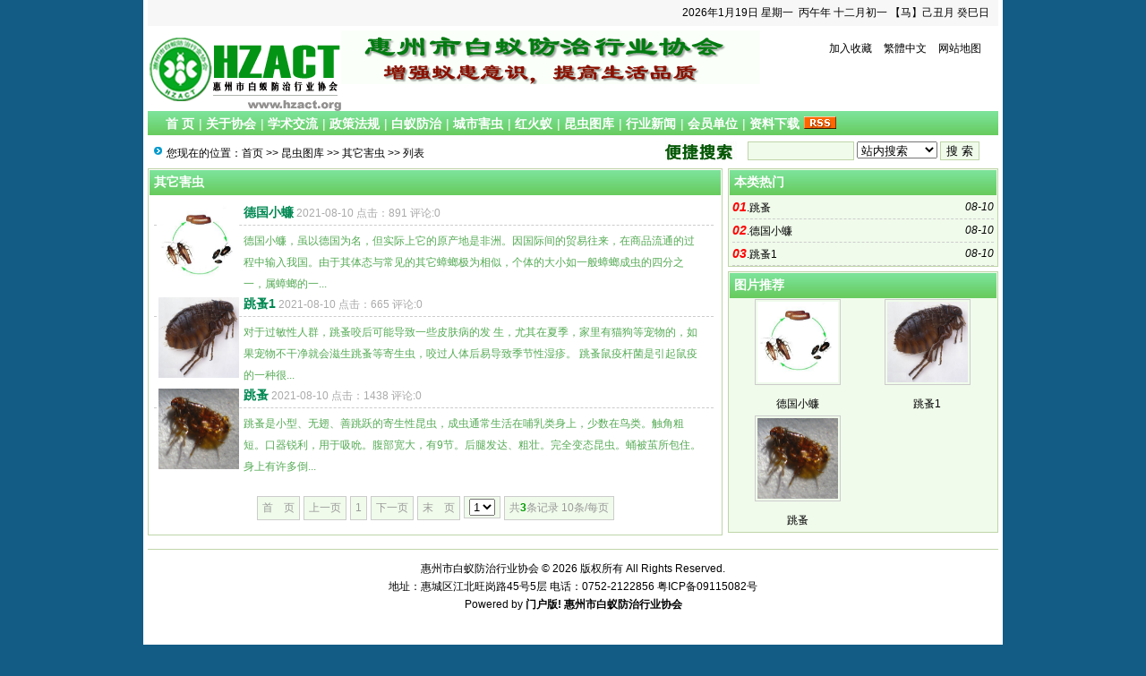

--- FILE ---
content_type: text/html
request_url: http://hzact.org/Class.asp?ID=40
body_size: 9959
content:
<!DOCTYPE html PUBLIC "-//W3C//DTD XHTML 1.0 Transitional//EN" "http://www.w3.org/TR/xhtml1/DTD/xhtml1-transitional.dtd">
<html xmlns="http://www.w3.org/1999/xhtml">
<head>
<meta http-equiv="Content-Type" content="text/html; charset=gb2312" />
<meta name="keywords" content="" />
<meta name="description" content="" />
<link href="/images/css3.css" ID="skin" type=text/css rel=stylesheet>
<link rel="shortcut icon" href="/images/myfav.ico" type="image/x-icon" />
<script type="text/javascript" src="/js/main.asp"></script>
<link rel="alternate" title="订阅其它害虫(RSS 2.0)" href="http://www.hzact.org/Rss/Rss40.xml" type="application/rss+xml" />
<title>其它害虫-惠州市白蚁防治行业协会</title>
</head>
<body>
<div class="mwall">
<div id="webhead">
	<div id="toplogin">
		<span>
		<script type="text/javascript" src="/js/date.js"></script>
		</span>
		<SCRIPT language=javascript src="/js/wealth.js"></SCRIPT><div id=Wealth></div><SCRIPT type=text/javascript>MiniSite.Weather.print("Wealth");</SCRIPT>
	</div>
	<div id="logo">
		<a href="http://www.hzact.org/"><img src="/UploadFiles/201502/2015021076823001.gif" alt="惠州市白蚁防治行业协会" /></a>
	</div>
	<div id="banner">
<a href="http://www.hzact.org"><img src="/UploadFiles/201502/2015021078191905.gif"></a>	</div>
	<div id="topright">
		<div class="topright3"><script type="text/javascript" src="/js/skin.asp"></script><li class="menu2" onMouseOver="mlist.style.display=''" onMouseOut="mlist.style.display='none'" style="cursor:hand;">
		<div id="mlist" style="display:none;">
<a href="javascript:changecss('/images/css3.css')">绿色意境</a><br /></div></li><li><A href="javascript:addfavorite()">加入收藏</a></li><li><a id="StranLink">繁體中文</a></li><li><a href="/sitemap.asp">网站地图</a></li></div><div id="clear"></div>
		<div class="textad">	</div>
	</div>
</div>
	<div id="clear"></div>
	<div id="webmenu">
		<ul>
			<li class="ldmc" id="ld1"> <a href="/" target="_top">首 页</a></li><li class="ldmc" id="ld2">| <a href="/Class.asp?ID=16" target="_parent">关于协会</a><div id="xmenu">
      <a href="/Class.asp?ID=17" target="_blank">协会简介</a>
      <a href="/Class.asp?ID=18" target="_blank">协会章程</a>
      <a href="/Class.asp?ID=50" target="_top">联系方式</a>
      <a href="/Class.asp?ID=49" target="_top">会员详情</a>
      <a href="/Class.asp?ID=19" target="_blank">会员单位</a>  
    </div></li><li class="ldmc" id="ld3">| <a href="/Class.asp?ID=46" target="_parent">学术交流</a></li><li class="ldmc" id="ld4">| <a href="/Class.asp?ID=41" target="_blank">政策法规</a></li><li class="ldmc" id="ld5">| <a href="/Class.asp?ID=25" target="_blank">白蚁防治</a><div id="xmenu">
      <a href="/Class.asp?ID=26" target="_blank">白蚁知识</a>
      <a href="/Class.asp?ID=27" target="_blank">白蚁危害</a>
      <a href="/Class.asp?ID=28" target="_blank">白蚁防治</a>  
    </div></li><li class="ldmc" id="ld6">| <a href="/Class.asp?ID=30" target="_blank">城市害虫</a><div id="xmenu">
      <a href="/Class.asp?ID=31" target="_blank">四害防治</a>
      <a href="/Class.asp?ID=32" target="_blank">四害信息</a>  
    </div></li><li class="ldmc" id="ld7">| <a href="/Class.asp?ID=33" target="_blank">红火蚁</a><div id="xmenu">
      <a href="/Class.asp?ID=34" target="_blank">关于红火蚁</a>
      <a href="/Class.asp?ID=35" target="_blank">红火蚁的危害</a>  
    </div></li><li class="ldmc" id="ld8">| <a href="/Class.asp?ID=36" target="_blank">昆虫图库</a><div id="xmenu">
      <a href="/Class.asp?ID=37" target="_blank">白蚁</a>
      <a href="/Class.asp?ID=38" target="_blank">红火蚁</a>
      <a href="/Class.asp?ID=39" target="_blank">四害</a>
      <a href="/Class.asp?ID=40" target="_blank">其它害虫</a>  
    </div></li><li class="ldmc" id="ld9">| <a href="/Class.asp?ID=22" target="_blank">行业新闻</a><div id="xmenu">
      <a href="/Class.asp?ID=23" target="_blank">协会动态</a>
      <a href="/Class.asp?ID=44" target="_blank">行业动态</a>
      <a href="/Class.asp?ID=24" target="_blank">媒体摘要</a>  
    </div></li><li class="ldmc" id="ld10">| <a href="http://www.hzact.org/List.asp?ID=517" target="_blank">会员单位</a></li><li class="ldmc" id="ld11">| <a href="/Class.asp?ID=51" target="_top">资料下载</a></li>
<SCRIPT type=text/JavaScript>for(n=1;n<=11;n++)ldc(n,false);</SCRIPT>
			<li><a href="/Rss/Rss.xml" target="_blank"><img src="/images/rss.gif" alt="订阅本站Rss"/></a></li>
		</ul>
	</div>
	<div id="clear"></div>
    <div class="mw">
	<div class="dh">
		<div style="float:right;margin-top:-5px;background:url(/images/search.jpg) left no-repeat;padding-left:100px;">
<form id="form1" name="form1" method="post" action="/Search.asp?action=search" target="_blank">
<input name="KeyWord" type="text" id="KeyWord" value="" maxlength="10" size="13" class="borderall" style="height:17px;"/>
  <select name="bbs" id="bbs">
    <option value="1">站内搜索</option>
    <option value="3">百度搜索</option>
    <option value="4">Google搜索</option>
    <option value="5">youdao搜索</option>
    <option value="6">雅虎搜索</option>
  </select>
<input type="submit" name="Submit" value="搜 索" class="borderall" style="height:21px;"/>
</form>
</div>
您现在的位置：<a href="Index.asp">首页</a> >> <a href="Class.asp?ID=36">昆虫图库</a> >> <a href="Class.asp?ID=40">其它害虫</a> >> 列表
    </div>
	<div id="nw_left">

		<div id="web2l">
        	<h6>其它害虫</h6>
			<div id="content">
            	<ul id="listul">

				<li style="border-bottom:1px dashed #ccc;"><div style="float:left;margin:5px 5px 0 5px;"><a href="List.asp?ID=340" target="_blank"><img src="/UploadFiles/201304/2013041063541765.jpg" style="width:90px;height:90px;" alt="德国小蠊"/></a></div><a href="List.asp?ID=340" target="_blank">德国小蠊</a>
				<span style="color:#AAA;font-size:12px;">2021-08-10 点击：891 评论:0</span></li>
				
                <div class="box" style="height:65px;">德国小蠊，虽以德国为名，但实际上它的原产地是非洲。因国际间的贸易往来，在商品流通的过程中输入我国。由于其体态与常见的其它蟑螂极为相似，个体的大小如一般蟑螂成虫的四分之一，属蟑螂的一...</div>
				<li style="border-bottom:1px dashed #ccc;"><div style="float:left;margin:5px 5px 0 5px;"><a href="List.asp?ID=339" target="_blank"><img src="/UploadFiles/201304/2013041063402033.jpg" style="width:90px;height:90px;" alt="跳蚤1"/></a></div><a href="List.asp?ID=339" target="_blank">跳蚤1</a>
				<span style="color:#AAA;font-size:12px;">2021-08-10 点击：665 评论:0</span></li>
				
                <div class="box" style="height:65px;">对于过敏性人群，跳蚤咬后可能导致一些皮肤病的发 生，尤其在夏季，家里有猫狗等宠物的，如果宠物不干净就会滋生跳蚤等寄生虫，咬过人体后易导致季节性湿疹。 跳蚤鼠疫杆菌是引起鼠疫的一种很...</div>
				<li style="border-bottom:1px dashed #ccc;"><div style="float:left;margin:5px 5px 0 5px;"><a href="List.asp?ID=338" target="_blank"><img src="/UploadFiles/201304/2013041063191657.jpg" style="width:90px;height:90px;" alt="跳蚤"/></a></div><a href="List.asp?ID=338" target="_blank">跳蚤</a>
				<span style="color:#AAA;font-size:12px;">2021-08-10 点击：1438 评论:0</span></li>
				
                <div class="box" style="height:65px;">跳蚤是小型、无翅、善跳跃的寄生性昆虫，成虫通常生活在哺乳类身上，少数在鸟类。触角粗短。口器锐利，用于吸吮。腹部宽大，有9节。后腿发达、粗壮。完全变态昆虫。蛹被茧所包住。身上有许多倒...</div>
				</ul>
			</div>
<div id="clear"></div>
<div id="page">
	<ul>
    <li><span>首　页</span></li>
<li><span>上一页</span></li>
<li><span>1</span></li>
<li><span>下一页</span></li>
<li><span>末　页</span></li>
<li><span><select name='select' onChange='javascript:window.location.href=(this.options[this.selectedIndex].value);'><option value="Class.asp?ID=40&page=1" selected="selected">1</option></select></span></li>
<li><span>共<font color="#009900"><b>3</b></font>条记录 10条/每页</span></li>
    </ul>
</div>
        </div>

	</div>
	<div id="nw_right">
		
        <div id="web2r">
			<h5>本类热门</h5>
			<ul id="list10">
            	<li><span style="float:right;font-style:italic;font-family:Arial; ">08-10</span><font class='YiZhounoi1'>01</font>.<a href="/List.asp?ID=338" >跳蚤</a></li>
<li><span style="float:right;font-style:italic;font-family:Arial; ">08-10</span><font class='YiZhounoi1'>02</font>.<a href="/List.asp?ID=340" >德国小蠊</a></li>
<li><span style="float:right;font-style:italic;font-family:Arial; ">08-10</span><font class='YiZhounoi1'>03</font>.<a href="/List.asp?ID=339" >跳蚤1</a></li>

            </ul>
  		</div>
        <div id="web2r">
			<h5>图片推荐</h5>
			<ul class="topimg">
                <li><a href="/List.asp?ID=340" target="_blank"><img src="/UploadFiles/201304/2013041063541765.jpg" alt="德国小蠊" style="border:1px solid #ccc;padding:2px;width:90px;height:90px;"></a><br><a href="/List.asp?ID=340" target="_blank">德国小蠊</a></li>
<li><a href="/List.asp?ID=339" target="_blank"><img src="/UploadFiles/201304/2013041063402033.jpg" alt="跳蚤1" style="border:1px solid #ccc;padding:2px;width:90px;height:90px;"></a><br><a href="/List.asp?ID=339" target="_blank">跳蚤1</a></li>
<li><a href="/List.asp?ID=338" target="_blank"><img src="/UploadFiles/201304/2013041063191657.jpg" alt="跳蚤" style="border:1px solid #ccc;padding:2px;width:90px;height:90px;"></a><br><a href="/List.asp?ID=338" target="_blank">跳蚤</a></li>

            </ul>
  		</div>
	</div>
</div>
<div id="clear"></div>
<div id="webcopy">
	<li>惠州市白蚁防治行业协会   &copy; 2026 版权所有 All Rights Reserved.</li>
	<li>地址：惠城区江北旺岗路45号5层 电话：0752-2122856   <a href="http://www.miibeian.gov.cn" target="_blank">粤ICP备09115082号</a></li>
	<li>Powered by <b>门户版! <a href="http://www.hzact.org"  target="_blank">惠州市白蚁防治行业协会</a><b></li><!--这里可放网站统计代码--></div>
<script language="javascript" src="/js/Std_StranJF.Js"></script>
<div id="clear"></div>
</div>
</body>
</html>

--- FILE ---
content_type: text/html
request_url: http://hzact.org/js/skin.asp
body_size: 1548
content:

function SetCookie(name,value){
    var argv=SetCookie.arguments;
    var argc=SetCookie.arguments.length;
    var expires=(2<argc)?argv[2]:null;
    var path=(3<argc)?argv[3]:null;
    var domain=(4<argc)?argv[4]:null;
    var secure=(5<argc)?argv[5]:false;
    document.cookie=name+"="+escape(value)+((expires==null)?"":("; expires="+expires.toGMTString()))+((path==null)?"":("; path="+path))+((domain==null)?"":("; domain="+domain))+((secure==true)?"; secure":""); 
}

function GetCookie(Name) {
    var search = Name + "=";
    var returnvalue = "";
    if (document.cookie.length > 0) {
          offset = document.cookie.indexOf(search);
          if (offset != -1) {      
                offset += search.length;
                end = document.cookie.indexOf(";", offset);                        
                if (end == -1)
                      end = document.cookie.length;
                returnvalue=unescape(document.cookie.substring(offset,end));
          }
    }
    return returnvalue;
}

var thisskin;
thisskin=GetCookie("nowskinwww.hzact.org/");
if(thisskin!="")
    skin.href=thisskin;
else
    skin.href="/images/css3.css";

function changecss(url){
    if(url!=""){
          skin.href=url;
          var expdate=new Date();
          expdate.setTime(expdate.getTime()+(24*60*60*1000*30));
          //expdate=null;
                                  //以下设置COOKIES时间为1年,自己随便设置该时间..
          SetCookie("nowskinwww.hzact.org/",url,expdate,"/",null,false);
    }
}

--- FILE ---
content_type: application/x-javascript
request_url: http://hzact.org/js/date.js
body_size: 7727
content:
<!--
var lunarInfo=new Array(
0x04bd8,0x04ae0,0x0a570,0x054d5,0x0d260,0x0d950,0x16554,0x056a0,0x09ad0,0x055d2,
0x04ae0,0x0a5b6,0x0a4d0,0x0d250,0x1d255,0x0b540,0x0d6a0,0x0ada2,0x095b0,0x14977,
0x04970,0x0a4b0,0x0b4b5,0x06a50,0x06d40,0x1ab54,0x02b60,0x09570,0x052f2,0x04970,
0x06566,0x0d4a0,0x0ea50,0x06e95,0x05ad0,0x02b60,0x186e3,0x092e0,0x1c8d7,0x0c950,
0x0d4a0,0x1d8a6,0x0b550,0x056a0,0x1a5b4,0x025d0,0x092d0,0x0d2b2,0x0a950,0x0b557,
0x06ca0,0x0b550,0x15355,0x04da0,0x0a5d0,0x14573,0x052d0,0x0a9a8,0x0e950,0x06aa0,
0x0aea6,0x0ab50,0x04b60,0x0aae4,0x0a570,0x05260,0x0f263,0x0d950,0x05b57,0x056a0,
0x096d0,0x04dd5,0x04ad0,0x0a4d0,0x0d4d4,0x0d250,0x0d558,0x0b540,0x0b5a0,0x195a6,

0x095b0,0x049b0,0x0a974,0x0a4b0,0x0b27a,0x06a50,0x06d40,0x0af46,0x0ab60,0x09570,
0x04af5,0x04970,0x064b0,0x074a3,0x0ea50,0x06b58,0x055c0,0x0ab60,0x096d5,0x092e0,
0x0c960,0x0d954,0x0d4a0,0x0da50,0x07552,0x056a0,0x0abb7,0x025d0,0x092d0,0x0cab5,
0x0a950,0x0b4a0,0x0baa4,0x0ad50,0x055d9,0x04ba0,0x0a5b0,0x15176,0x052b0,0x0a930,
0x07954,0x06aa0,0x0ad50,0x05b52,0x04b60,0x0a6e6,0x0a4e0,0x0d260,0x0ea65,0x0d530,
0x05aa0,0x076a3,0x096d0,0x04bd7,0x04ad0,0x0a4d0,0x1d0b6,0x0d250,0x0d520,0x0dd45,
0x0b5a0,0x056d0,0x055b2,0x049b0,0x0a577,0x0a4b0,0x0aa50,0x1b255,0x06d20,0x0ada0)
var Animals=new Array("鼠","牛","虎","兔","龙","蛇","马","羊","猴","鸡","狗","金猪");
var Gan=new Array("甲","乙","丙","丁","戊","己","庚","辛","壬","癸");
var Zhi=new Array("子","丑","寅","卯","辰","巳","午","未","申","酉","戌","亥");
var now = new Date();
var SY = now.getFullYear(); 
var SM = now.getMonth();
var SD = now.getDate();
 
//==== 传入 offset 传回干支, 0=甲子
function cyclical(num) { return(Gan[num%10]+Zhi[num%12])}

//==== 传回农历 y年的总天数
function lYearDays(y) {
   var i, sum = 348
   for(i=0x8000; i>0x8; i>>=1) sum += (lunarInfo[y-1900] & i)? 1: 0
   return(sum+leapDays(y))
}

//==== 传回农历 y年闰月的天数
function leapDays(y) {
   if(leapMonth(y))  return((lunarInfo[y-1900] & 0x10000)? 30: 29)
   else return(0)
}

//==== 传回农历 y年闰哪个月 1-12 , 没闰传回 0
function leapMonth(y) { return(lunarInfo[y-1900] & 0xf)}

//====================================== 传回农历 y年m月的总天数
function monthDays(y,m) { return( (lunarInfo[y-1900] & (0x10000>>m))? 30: 29 )}

//==== 算出农历, 传入日期物件, 传回农历日期物件
//     该物件属性有 .year .month .day .isLeap .yearCyl .dayCyl .monCyl
function Lunar(objDate) {
   var i, leap=0, temp=0
   var baseDate = new Date(1900,0,31)
   var offset   = (objDate - baseDate)/86400000

   this.dayCyl = offset + 40
   this.monCyl = 14

   for(i=1900; i<2050 && offset>0; i++) {
      temp = lYearDays(i)
      offset -= temp
      this.monCyl += 12
   }
   if(offset<0) {
      offset += temp;
      i--;
      this.monCyl -= 12
   }

   this.year = i
   this.yearCyl = i-1864

   leap = leapMonth(i) //闰哪个月
   this.isLeap = false

   for(i=1; i<13 && offset>0; i++) {
      //闰月
      if(leap>0 && i==(leap+1) && this.isLeap==false)
         { --i; this.isLeap = true; temp = leapDays(this.year); }
      else
         { temp = monthDays(this.year, i); }

      //解除闰月
      if(this.isLeap==true && i==(leap+1)) this.isLeap = false

      offset -= temp
      if(this.isLeap == false) this.monCyl ++
   }

   if(offset==0 && leap>0 && i==leap+1)
      if(this.isLeap)
         { this.isLeap = false; }
      else
         { this.isLeap = true; --i; --this.monCyl;}

   if(offset<0){ offset += temp; --i; --this.monCyl; }

   this.month = i
   this.day = offset + 1
}

 function YYMMDD(){ 
    var cl = '<font color="" style="font-size:9pt;">'; 
    if (now.getDay() == 0) cl = '<font color="" style="font-size:9pt;">'; 
    if (now.getDay() == 6) cl = '<font color="" style="font-size:9pt;">';
    return(cl+SY+'年'+(SM+1)+'月'+SD+'日</font>'); 
 }
 function weekday(){ 
    var day = new Array("<font color='red'>星期日</font>","星期一","星期二","星期三","星期四","星期五","星期六");
    if (now.getDay() == 0) cl = '<font color="" style="font-size:9pt;">';
    if (now.getDay() == 6) cl = '<font color="" style="font-size:9pt;"">'; 
    return(day[now.getDay()]); 
 }
//==== 中文日期
function cDay(m,d){
 var nStr1 = new Array('日','一','二','三','四','五','六','七','八','九','十');
 var nStr2 = new Array('初','十','廿','卅','　');
 var s;
 if (m>10){s = '十'+nStr1[m-10]} else {s = nStr1[m]} s += '月'
 switch (d) {
  case 10:s += '初十'; break;
  case 20:s += '二十'; break;
  case 30:s += '三十'; break;
  default:s += nStr2[Math.floor(d/10)]; s += nStr1[d%10];
 }
 return(s);
}
 function solarDay1(){
    var sDObj = new Date(SY,SM,SD);
    var lDObj = new Lunar(sDObj);
    var tt = '【'+Animals[(SY-4)%12]+'】'+cyclical(lDObj.monCyl)+'月 '+cyclical(lDObj.dayCyl++)+'日' ;
    return(tt);
 }
 function solarDay2(){
    var sDObj = new Date(SY,SM,SD);
    var lDObj = new Lunar(sDObj);
    var cl = '<font color="" style="font-size:9pt;">'; 
    //农历BB'+(cld[d].isLeap?'闰 ':' ')+cld[d].lMonth+' 月 '+cld[d].lDay+' 日
    var tt = cyclical(SY-1900+36)+'年 '+cDay(lDObj.month,lDObj.day);
    return(cl+tt+'</font>');
 }
 function solarDay3(){
var sTermInfo = new Array(0,21208,42467,63836,85337,107014,128867,150921,173149,195551,218072,240693,263343,285989,308563,331033,353350,375494,397447,419210,440795,462224,483532,504758)
var solarTerm = new Array("小寒","大寒","立春","雨水","惊蛰","春分","清明","谷雨","立夏","小满","芒种","夏至","小暑","大暑","立秋","处暑","白露","秋分","寒露","霜降","立冬","小雪","大雪","冬至")
var lFtv = new Array("0101*春节","0115 元宵节","0505 端午节","0707 七夕情人节","0715 中元节","0815 中秋节","0909 重阳节","1208 腊八节","1224 小年","0100*除夕")
var sFtv = new Array("0101*元旦","0308*妇女节","0312*植树节","0315*消费者权益日",
"0422*地球日","0501*劳动节","0504*青年节","0512*护士节","0601*儿童节","0701*建党节 香港回归纪念",
"0801*建军节","0808*父亲节","0909*毛泽东逝世纪念","0910*教师节","0928*孔子诞辰","1001*国庆节",
"1006*老人节","1024*联合国日","1112*孙中山诞辰","1220*澳门回归纪念","1226*毛泽东诞辰")

  var sDObj = new Date(SY,SM,SD);
  var lDObj = new Lunar(sDObj);
  var lDPOS = new Array(3)
  var festival='',solarTerms='',solarFestival='',lunarFestival='',tmp1,tmp2;
  //农历节日 
  for(i in lFtv)
  if(lFtv[i].match(/^(\d{2})(.{2})([\s\*])(.+)$/)) {
   tmp1=Number(RegExp.$1)-lDObj.month
   tmp2=Number(RegExp.$2)-lDObj.day
   if(tmp1==0 && tmp2==0) lunarFestival=RegExp.$4 
  }
  //国历节日
  for(i in sFtv)
  if(sFtv[i].match(/^(\d{2})(\d{2})([\s\*])(.+)$/)){
   tmp1=Number(RegExp.$1)-(SM+1)
   tmp2=Number(RegExp.$2)-SD
   if(tmp1==0 && tmp2==0) solarFestival = RegExp.$4 
  }
  //节气
  tmp1 = new Date((31556925974.7*(SY-1900)+sTermInfo[SM*2+1]*60000)+Date.UTC(1900,0,6,2,5))
  tmp2 = tmp1.getUTCDate()
  if (tmp2==SD) solarTerms = solarTerm[SM*2+1]  
  tmp1 = new Date((31556925974.7*(SY-1900)+sTermInfo[SM*2]*60000)+Date.UTC(1900,0,6,2,5))
  tmp2= tmp1.getUTCDate()
  if (tmp2==SD) solarTerms = solarTerm[SM*2] 

  if(solarTerms == '' && solarFestival == '' && lunarFestival == '')
    festival = '';
  else
    festival = '<font color="#FF0000" style="font-size:9pt;">'+solarTerms + ' ' + solarFestival + ' ' + lunarFestival+'</font>';
         
  var cl = '<font color="" style="font-size:9pt;">';
  return(cl+festival+'</font>');
 }
 function setCalendar(){
 
    document.write(YYMMDD()+'&nbsp;'+weekday() + "&nbsp;");
    //document.write(" <span style=\"font-size:9pt;color:\">农历：</span>" );
    document.write(" " + solarDay2());
    document.write(" " + solarDay3());
    document.write(" " + solarDay1());
 }

 setCalendar();
//-->